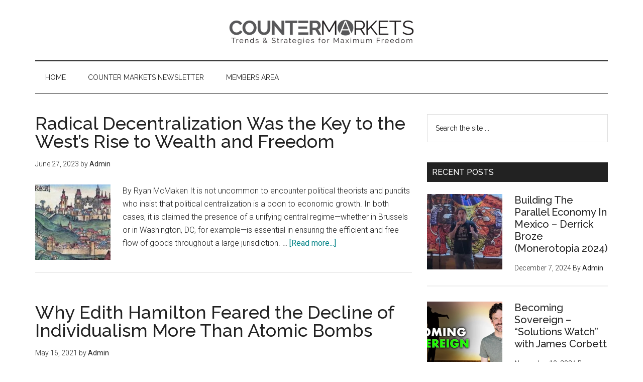

--- FILE ---
content_type: text/html; charset=UTF-8
request_url: https://countermarkets.com/tag/history/
body_size: 13389
content:
<!DOCTYPE html>
<html lang="en-US">
<head >
<meta charset="UTF-8" />
<meta name="viewport" content="width=device-width, initial-scale=1" />
<meta name='robots' content='index, follow, max-image-preview:large, max-snippet:-1, max-video-preview:-1' />

	<!-- This site is optimized with the Yoast SEO plugin v26.6 - https://yoast.com/wordpress/plugins/seo/ -->
	<title>History Archives - Counter Markets</title>
	<link rel="canonical" href="https://countermarkets.com/tag/history/" />
	<meta property="og:locale" content="en_US" />
	<meta property="og:type" content="article" />
	<meta property="og:title" content="History Archives - Counter Markets" />
	<meta property="og:url" content="https://countermarkets.com/tag/history/" />
	<meta property="og:site_name" content="Counter Markets" />
	<meta name="twitter:card" content="summary_large_image" />
	<script type="application/ld+json" class="yoast-schema-graph">{"@context":"https://schema.org","@graph":[{"@type":"CollectionPage","@id":"https://countermarkets.com/tag/history/","url":"https://countermarkets.com/tag/history/","name":"History Archives - Counter Markets","isPartOf":{"@id":"https://countermarkets.com/#website"},"primaryImageOfPage":{"@id":"https://countermarkets.com/tag/history/#primaryimage"},"image":{"@id":"https://countermarkets.com/tag/history/#primaryimage"},"thumbnailUrl":"https://countermarkets.com/wp-content/uploads/2023/06/decentralized-history-mises.jpg","breadcrumb":{"@id":"https://countermarkets.com/tag/history/#breadcrumb"},"inLanguage":"en-US"},{"@type":"ImageObject","inLanguage":"en-US","@id":"https://countermarkets.com/tag/history/#primaryimage","url":"https://countermarkets.com/wp-content/uploads/2023/06/decentralized-history-mises.jpg","contentUrl":"https://countermarkets.com/wp-content/uploads/2023/06/decentralized-history-mises.jpg","width":833,"height":571},{"@type":"BreadcrumbList","@id":"https://countermarkets.com/tag/history/#breadcrumb","itemListElement":[{"@type":"ListItem","position":1,"name":"Home","item":"https://countermarkets.com/"},{"@type":"ListItem","position":2,"name":"History"}]},{"@type":"WebSite","@id":"https://countermarkets.com/#website","url":"https://countermarkets.com/","name":"Counter Markets","description":"Financial Newsletter for Free Marketeers and Libertarian Entrepreneurs","potentialAction":[{"@type":"SearchAction","target":{"@type":"EntryPoint","urlTemplate":"https://countermarkets.com/?s={search_term_string}"},"query-input":{"@type":"PropertyValueSpecification","valueRequired":true,"valueName":"search_term_string"}}],"inLanguage":"en-US"}]}</script>
	<!-- / Yoast SEO plugin. -->


<link rel='dns-prefetch' href='//fonts.googleapis.com' />
<link rel="alternate" type="application/rss+xml" title="Counter Markets &raquo; Feed" href="https://countermarkets.com/feed/" />
<link rel="alternate" type="application/rss+xml" title="Counter Markets &raquo; Comments Feed" href="https://countermarkets.com/comments/feed/" />
<link rel="alternate" type="application/rss+xml" title="Counter Markets &raquo; History Tag Feed" href="https://countermarkets.com/tag/history/feed/" />
<script type="text/javascript">
/* <![CDATA[ */
window._wpemojiSettings = {"baseUrl":"https:\/\/s.w.org\/images\/core\/emoji\/15.0.3\/72x72\/","ext":".png","svgUrl":"https:\/\/s.w.org\/images\/core\/emoji\/15.0.3\/svg\/","svgExt":".svg","source":{"concatemoji":"https:\/\/countermarkets.com\/wp-includes\/js\/wp-emoji-release.min.js?ver=6.6.4"}};
/*! This file is auto-generated */
!function(i,n){var o,s,e;function c(e){try{var t={supportTests:e,timestamp:(new Date).valueOf()};sessionStorage.setItem(o,JSON.stringify(t))}catch(e){}}function p(e,t,n){e.clearRect(0,0,e.canvas.width,e.canvas.height),e.fillText(t,0,0);var t=new Uint32Array(e.getImageData(0,0,e.canvas.width,e.canvas.height).data),r=(e.clearRect(0,0,e.canvas.width,e.canvas.height),e.fillText(n,0,0),new Uint32Array(e.getImageData(0,0,e.canvas.width,e.canvas.height).data));return t.every(function(e,t){return e===r[t]})}function u(e,t,n){switch(t){case"flag":return n(e,"\ud83c\udff3\ufe0f\u200d\u26a7\ufe0f","\ud83c\udff3\ufe0f\u200b\u26a7\ufe0f")?!1:!n(e,"\ud83c\uddfa\ud83c\uddf3","\ud83c\uddfa\u200b\ud83c\uddf3")&&!n(e,"\ud83c\udff4\udb40\udc67\udb40\udc62\udb40\udc65\udb40\udc6e\udb40\udc67\udb40\udc7f","\ud83c\udff4\u200b\udb40\udc67\u200b\udb40\udc62\u200b\udb40\udc65\u200b\udb40\udc6e\u200b\udb40\udc67\u200b\udb40\udc7f");case"emoji":return!n(e,"\ud83d\udc26\u200d\u2b1b","\ud83d\udc26\u200b\u2b1b")}return!1}function f(e,t,n){var r="undefined"!=typeof WorkerGlobalScope&&self instanceof WorkerGlobalScope?new OffscreenCanvas(300,150):i.createElement("canvas"),a=r.getContext("2d",{willReadFrequently:!0}),o=(a.textBaseline="top",a.font="600 32px Arial",{});return e.forEach(function(e){o[e]=t(a,e,n)}),o}function t(e){var t=i.createElement("script");t.src=e,t.defer=!0,i.head.appendChild(t)}"undefined"!=typeof Promise&&(o="wpEmojiSettingsSupports",s=["flag","emoji"],n.supports={everything:!0,everythingExceptFlag:!0},e=new Promise(function(e){i.addEventListener("DOMContentLoaded",e,{once:!0})}),new Promise(function(t){var n=function(){try{var e=JSON.parse(sessionStorage.getItem(o));if("object"==typeof e&&"number"==typeof e.timestamp&&(new Date).valueOf()<e.timestamp+604800&&"object"==typeof e.supportTests)return e.supportTests}catch(e){}return null}();if(!n){if("undefined"!=typeof Worker&&"undefined"!=typeof OffscreenCanvas&&"undefined"!=typeof URL&&URL.createObjectURL&&"undefined"!=typeof Blob)try{var e="postMessage("+f.toString()+"("+[JSON.stringify(s),u.toString(),p.toString()].join(",")+"));",r=new Blob([e],{type:"text/javascript"}),a=new Worker(URL.createObjectURL(r),{name:"wpTestEmojiSupports"});return void(a.onmessage=function(e){c(n=e.data),a.terminate(),t(n)})}catch(e){}c(n=f(s,u,p))}t(n)}).then(function(e){for(var t in e)n.supports[t]=e[t],n.supports.everything=n.supports.everything&&n.supports[t],"flag"!==t&&(n.supports.everythingExceptFlag=n.supports.everythingExceptFlag&&n.supports[t]);n.supports.everythingExceptFlag=n.supports.everythingExceptFlag&&!n.supports.flag,n.DOMReady=!1,n.readyCallback=function(){n.DOMReady=!0}}).then(function(){return e}).then(function(){var e;n.supports.everything||(n.readyCallback(),(e=n.source||{}).concatemoji?t(e.concatemoji):e.wpemoji&&e.twemoji&&(t(e.twemoji),t(e.wpemoji)))}))}((window,document),window._wpemojiSettings);
/* ]]> */
</script>
<link rel='stylesheet' id='magazine-pro-css' href='https://countermarkets.com/wp-content/themes/magazine-pro/style.css?ver=3.3.0' type='text/css' media='all' />
<style id='magazine-pro-inline-css' type='text/css'>
.has-custom-color {
	color: #008285 !important;
}

.has-custom-background-color {
	background-color: #008285 !important;
}

.has-accent-color {
	color: #008285 !important;
}

.has-accent-background-color {
	background-color: #008285 !important;
}

.content .wp-block-button .wp-block-button__link:focus,
.content .wp-block-button .wp-block-button__link:hover {
	background-color: #008285;
	color: #fff;
}

.content .wp-block-button.is-style-outline .wp-block-button__link.has-text-color,
.content .wp-block-button.is-style-outline .wp-block-button__link:not(.has-text-color):focus,
.content .wp-block-button.is-style-outline .wp-block-button__link:not(.has-text-color):hover {
	color: #008285;
}

.entry-content .wp-block-pullquote.is-style-solid-color {
	background-color: #008285;
}
</style>
<style id='wp-emoji-styles-inline-css' type='text/css'>

	img.wp-smiley, img.emoji {
		display: inline !important;
		border: none !important;
		box-shadow: none !important;
		height: 1em !important;
		width: 1em !important;
		margin: 0 0.07em !important;
		vertical-align: -0.1em !important;
		background: none !important;
		padding: 0 !important;
	}
</style>
<link rel='stylesheet' id='wp-block-library-css' href='https://countermarkets.com/wp-includes/css/dist/block-library/style.min.css?ver=6.6.4' type='text/css' media='all' />
<style id='classic-theme-styles-inline-css' type='text/css'>
/*! This file is auto-generated */
.wp-block-button__link{color:#fff;background-color:#32373c;border-radius:9999px;box-shadow:none;text-decoration:none;padding:calc(.667em + 2px) calc(1.333em + 2px);font-size:1.125em}.wp-block-file__button{background:#32373c;color:#fff;text-decoration:none}
</style>
<style id='global-styles-inline-css' type='text/css'>
:root{--wp--preset--aspect-ratio--square: 1;--wp--preset--aspect-ratio--4-3: 4/3;--wp--preset--aspect-ratio--3-4: 3/4;--wp--preset--aspect-ratio--3-2: 3/2;--wp--preset--aspect-ratio--2-3: 2/3;--wp--preset--aspect-ratio--16-9: 16/9;--wp--preset--aspect-ratio--9-16: 9/16;--wp--preset--color--black: #000000;--wp--preset--color--cyan-bluish-gray: #abb8c3;--wp--preset--color--white: #ffffff;--wp--preset--color--pale-pink: #f78da7;--wp--preset--color--vivid-red: #cf2e2e;--wp--preset--color--luminous-vivid-orange: #ff6900;--wp--preset--color--luminous-vivid-amber: #fcb900;--wp--preset--color--light-green-cyan: #7bdcb5;--wp--preset--color--vivid-green-cyan: #00d084;--wp--preset--color--pale-cyan-blue: #8ed1fc;--wp--preset--color--vivid-cyan-blue: #0693e3;--wp--preset--color--vivid-purple: #9b51e0;--wp--preset--color--custom: #008285;--wp--preset--color--accent: #008285;--wp--preset--gradient--vivid-cyan-blue-to-vivid-purple: linear-gradient(135deg,rgba(6,147,227,1) 0%,rgb(155,81,224) 100%);--wp--preset--gradient--light-green-cyan-to-vivid-green-cyan: linear-gradient(135deg,rgb(122,220,180) 0%,rgb(0,208,130) 100%);--wp--preset--gradient--luminous-vivid-amber-to-luminous-vivid-orange: linear-gradient(135deg,rgba(252,185,0,1) 0%,rgba(255,105,0,1) 100%);--wp--preset--gradient--luminous-vivid-orange-to-vivid-red: linear-gradient(135deg,rgba(255,105,0,1) 0%,rgb(207,46,46) 100%);--wp--preset--gradient--very-light-gray-to-cyan-bluish-gray: linear-gradient(135deg,rgb(238,238,238) 0%,rgb(169,184,195) 100%);--wp--preset--gradient--cool-to-warm-spectrum: linear-gradient(135deg,rgb(74,234,220) 0%,rgb(151,120,209) 20%,rgb(207,42,186) 40%,rgb(238,44,130) 60%,rgb(251,105,98) 80%,rgb(254,248,76) 100%);--wp--preset--gradient--blush-light-purple: linear-gradient(135deg,rgb(255,206,236) 0%,rgb(152,150,240) 100%);--wp--preset--gradient--blush-bordeaux: linear-gradient(135deg,rgb(254,205,165) 0%,rgb(254,45,45) 50%,rgb(107,0,62) 100%);--wp--preset--gradient--luminous-dusk: linear-gradient(135deg,rgb(255,203,112) 0%,rgb(199,81,192) 50%,rgb(65,88,208) 100%);--wp--preset--gradient--pale-ocean: linear-gradient(135deg,rgb(255,245,203) 0%,rgb(182,227,212) 50%,rgb(51,167,181) 100%);--wp--preset--gradient--electric-grass: linear-gradient(135deg,rgb(202,248,128) 0%,rgb(113,206,126) 100%);--wp--preset--gradient--midnight: linear-gradient(135deg,rgb(2,3,129) 0%,rgb(40,116,252) 100%);--wp--preset--font-size--small: 12px;--wp--preset--font-size--medium: 20px;--wp--preset--font-size--large: 20px;--wp--preset--font-size--x-large: 42px;--wp--preset--font-size--normal: 16px;--wp--preset--font-size--larger: 24px;--wp--preset--spacing--20: 0.44rem;--wp--preset--spacing--30: 0.67rem;--wp--preset--spacing--40: 1rem;--wp--preset--spacing--50: 1.5rem;--wp--preset--spacing--60: 2.25rem;--wp--preset--spacing--70: 3.38rem;--wp--preset--spacing--80: 5.06rem;--wp--preset--shadow--natural: 6px 6px 9px rgba(0, 0, 0, 0.2);--wp--preset--shadow--deep: 12px 12px 50px rgba(0, 0, 0, 0.4);--wp--preset--shadow--sharp: 6px 6px 0px rgba(0, 0, 0, 0.2);--wp--preset--shadow--outlined: 6px 6px 0px -3px rgba(255, 255, 255, 1), 6px 6px rgba(0, 0, 0, 1);--wp--preset--shadow--crisp: 6px 6px 0px rgba(0, 0, 0, 1);}:where(.is-layout-flex){gap: 0.5em;}:where(.is-layout-grid){gap: 0.5em;}body .is-layout-flex{display: flex;}.is-layout-flex{flex-wrap: wrap;align-items: center;}.is-layout-flex > :is(*, div){margin: 0;}body .is-layout-grid{display: grid;}.is-layout-grid > :is(*, div){margin: 0;}:where(.wp-block-columns.is-layout-flex){gap: 2em;}:where(.wp-block-columns.is-layout-grid){gap: 2em;}:where(.wp-block-post-template.is-layout-flex){gap: 1.25em;}:where(.wp-block-post-template.is-layout-grid){gap: 1.25em;}.has-black-color{color: var(--wp--preset--color--black) !important;}.has-cyan-bluish-gray-color{color: var(--wp--preset--color--cyan-bluish-gray) !important;}.has-white-color{color: var(--wp--preset--color--white) !important;}.has-pale-pink-color{color: var(--wp--preset--color--pale-pink) !important;}.has-vivid-red-color{color: var(--wp--preset--color--vivid-red) !important;}.has-luminous-vivid-orange-color{color: var(--wp--preset--color--luminous-vivid-orange) !important;}.has-luminous-vivid-amber-color{color: var(--wp--preset--color--luminous-vivid-amber) !important;}.has-light-green-cyan-color{color: var(--wp--preset--color--light-green-cyan) !important;}.has-vivid-green-cyan-color{color: var(--wp--preset--color--vivid-green-cyan) !important;}.has-pale-cyan-blue-color{color: var(--wp--preset--color--pale-cyan-blue) !important;}.has-vivid-cyan-blue-color{color: var(--wp--preset--color--vivid-cyan-blue) !important;}.has-vivid-purple-color{color: var(--wp--preset--color--vivid-purple) !important;}.has-black-background-color{background-color: var(--wp--preset--color--black) !important;}.has-cyan-bluish-gray-background-color{background-color: var(--wp--preset--color--cyan-bluish-gray) !important;}.has-white-background-color{background-color: var(--wp--preset--color--white) !important;}.has-pale-pink-background-color{background-color: var(--wp--preset--color--pale-pink) !important;}.has-vivid-red-background-color{background-color: var(--wp--preset--color--vivid-red) !important;}.has-luminous-vivid-orange-background-color{background-color: var(--wp--preset--color--luminous-vivid-orange) !important;}.has-luminous-vivid-amber-background-color{background-color: var(--wp--preset--color--luminous-vivid-amber) !important;}.has-light-green-cyan-background-color{background-color: var(--wp--preset--color--light-green-cyan) !important;}.has-vivid-green-cyan-background-color{background-color: var(--wp--preset--color--vivid-green-cyan) !important;}.has-pale-cyan-blue-background-color{background-color: var(--wp--preset--color--pale-cyan-blue) !important;}.has-vivid-cyan-blue-background-color{background-color: var(--wp--preset--color--vivid-cyan-blue) !important;}.has-vivid-purple-background-color{background-color: var(--wp--preset--color--vivid-purple) !important;}.has-black-border-color{border-color: var(--wp--preset--color--black) !important;}.has-cyan-bluish-gray-border-color{border-color: var(--wp--preset--color--cyan-bluish-gray) !important;}.has-white-border-color{border-color: var(--wp--preset--color--white) !important;}.has-pale-pink-border-color{border-color: var(--wp--preset--color--pale-pink) !important;}.has-vivid-red-border-color{border-color: var(--wp--preset--color--vivid-red) !important;}.has-luminous-vivid-orange-border-color{border-color: var(--wp--preset--color--luminous-vivid-orange) !important;}.has-luminous-vivid-amber-border-color{border-color: var(--wp--preset--color--luminous-vivid-amber) !important;}.has-light-green-cyan-border-color{border-color: var(--wp--preset--color--light-green-cyan) !important;}.has-vivid-green-cyan-border-color{border-color: var(--wp--preset--color--vivid-green-cyan) !important;}.has-pale-cyan-blue-border-color{border-color: var(--wp--preset--color--pale-cyan-blue) !important;}.has-vivid-cyan-blue-border-color{border-color: var(--wp--preset--color--vivid-cyan-blue) !important;}.has-vivid-purple-border-color{border-color: var(--wp--preset--color--vivid-purple) !important;}.has-vivid-cyan-blue-to-vivid-purple-gradient-background{background: var(--wp--preset--gradient--vivid-cyan-blue-to-vivid-purple) !important;}.has-light-green-cyan-to-vivid-green-cyan-gradient-background{background: var(--wp--preset--gradient--light-green-cyan-to-vivid-green-cyan) !important;}.has-luminous-vivid-amber-to-luminous-vivid-orange-gradient-background{background: var(--wp--preset--gradient--luminous-vivid-amber-to-luminous-vivid-orange) !important;}.has-luminous-vivid-orange-to-vivid-red-gradient-background{background: var(--wp--preset--gradient--luminous-vivid-orange-to-vivid-red) !important;}.has-very-light-gray-to-cyan-bluish-gray-gradient-background{background: var(--wp--preset--gradient--very-light-gray-to-cyan-bluish-gray) !important;}.has-cool-to-warm-spectrum-gradient-background{background: var(--wp--preset--gradient--cool-to-warm-spectrum) !important;}.has-blush-light-purple-gradient-background{background: var(--wp--preset--gradient--blush-light-purple) !important;}.has-blush-bordeaux-gradient-background{background: var(--wp--preset--gradient--blush-bordeaux) !important;}.has-luminous-dusk-gradient-background{background: var(--wp--preset--gradient--luminous-dusk) !important;}.has-pale-ocean-gradient-background{background: var(--wp--preset--gradient--pale-ocean) !important;}.has-electric-grass-gradient-background{background: var(--wp--preset--gradient--electric-grass) !important;}.has-midnight-gradient-background{background: var(--wp--preset--gradient--midnight) !important;}.has-small-font-size{font-size: var(--wp--preset--font-size--small) !important;}.has-medium-font-size{font-size: var(--wp--preset--font-size--medium) !important;}.has-large-font-size{font-size: var(--wp--preset--font-size--large) !important;}.has-x-large-font-size{font-size: var(--wp--preset--font-size--x-large) !important;}
:where(.wp-block-post-template.is-layout-flex){gap: 1.25em;}:where(.wp-block-post-template.is-layout-grid){gap: 1.25em;}
:where(.wp-block-columns.is-layout-flex){gap: 2em;}:where(.wp-block-columns.is-layout-grid){gap: 2em;}
:root :where(.wp-block-pullquote){font-size: 1.5em;line-height: 1.6;}
</style>
<link rel='stylesheet' id='dashicons-css' href='https://countermarkets.com/wp-includes/css/dashicons.min.css?ver=6.6.4' type='text/css' media='all' />
<link rel='stylesheet' id='google-fonts-css' href='//fonts.googleapis.com/css?family=Roboto%3A300%2C400%7CRaleway%3A400%2C500%2C900&#038;ver=3.3.0' type='text/css' media='all' />
<link rel='stylesheet' id='magazine-pro-gutenberg-css' href='https://countermarkets.com/wp-content/themes/magazine-pro/lib/gutenberg/front-end.css?ver=3.3.0' type='text/css' media='all' />
<link rel='stylesheet' id='simple-social-icons-font-css' href='https://countermarkets.com/wp-content/plugins/simple-social-icons/css/style.css?ver=4.0.0' type='text/css' media='all' />
<script type="text/javascript" src="https://countermarkets.com/wp-includes/js/jquery/jquery.min.js?ver=3.7.1" id="jquery-core-js"></script>
<script type="text/javascript" src="https://countermarkets.com/wp-includes/js/jquery/jquery-migrate.min.js?ver=3.4.1" id="jquery-migrate-js"></script>
<script type="text/javascript" src="https://countermarkets.com/wp-content/themes/magazine-pro/js/entry-date.js?ver=1.0.0" id="magazine-entry-date-js"></script>
<link rel="https://api.w.org/" href="https://countermarkets.com/wp-json/" /><link rel="alternate" title="JSON" type="application/json" href="https://countermarkets.com/wp-json/wp/v2/tags/115" /><link rel="EditURI" type="application/rsd+xml" title="RSD" href="https://countermarkets.com/xmlrpc.php?rsd" />
<meta name="generator" content="WordPress 6.6.4" />
<!-- Global site tag (gtag.js) - Google Analytics -->
<script async src="https://www.googletagmanager.com/gtag/js?id=UA-7598856-16"></script>
<script>
  window.dataLayer = window.dataLayer || [];
  function gtag(){dataLayer.push(arguments);}
  gtag('js', new Date());

  gtag('config', 'UA-7598856-16');
</script>


<!-- Hotjar Tracking Code for www.countermarkets.com -->
<script>
    (function(h,o,t,j,a,r){
        h.hj=h.hj||function(){(h.hj.q=h.hj.q||[]).push(arguments)};
        h._hjSettings={hjid:1320979,hjsv:6};
        a=o.getElementsByTagName('head')[0];
        r=o.createElement('script');r.async=1;
        r.src=t+h._hjSettings.hjid+j+h._hjSettings.hjsv;
        a.appendChild(r);
    })(window,document,'https://static.hotjar.com/c/hotjar-','.js?sv=');
</script><script type="text/javascript">//<![CDATA[
  function external_links_in_new_windows_loop() {
    if (!document.links) {
      document.links = document.getElementsByTagName('a');
    }
    var change_link = false;
    var force = 'http://countermarkets.com/files/paid-subscriber/protected';
    var ignore = '';

    for (var t=0; t<document.links.length; t++) {
      var all_links = document.links[t];
      change_link = false;
      
      if(document.links[t].hasAttribute('onClick') == false) {
        // forced if the address starts with http (or also https), but does not link to the current domain
        if(all_links.href.search(/^http/) != -1 && all_links.href.search('countermarkets.com') == -1 && all_links.href.search(/^#/) == -1) {
          // console.log('Changed ' + all_links.href);
          change_link = true;
        }
          
        if(force != '' && all_links.href.search(force) != -1) {
          // forced
          // console.log('force ' + all_links.href);
          change_link = true;
        }
        
        if(ignore != '' && all_links.href.search(ignore) != -1) {
          // console.log('ignore ' + all_links.href);
          // ignored
          change_link = false;
        }

        if(change_link == true) {
          // console.log('Changed ' + all_links.href);
          document.links[t].setAttribute('onClick', 'javascript:window.open(\'' + all_links.href.replace(/'/g, '') + '\', \'_blank\', \'noopener\'); return false;');
          document.links[t].removeAttribute('target');
        }
      }
    }
  }
  
  // Load
  function external_links_in_new_windows_load(func)
  {  
    var oldonload = window.onload;
    if (typeof window.onload != 'function'){
      window.onload = func;
    } else {
      window.onload = function(){
        oldonload();
        func();
      }
    }
  }

  external_links_in_new_windows_load(external_links_in_new_windows_loop);
  //]]></script>

<!-- Stream WordPress user activity plugin v4.1.1 -->
<style type="text/css" id="tve_global_variables">:root{}</style><!-- Running WishList Member v3.6.7215 -->
<style type='text/css'>
/* CSS Code for the Registration Form */

/* The Main Registration Form Table */
.wpm_registration{
	clear:both;
	padding:0;
	margin:10px 0;
}
.wpm_registration td{
	text-align:left;
}
/*CSS for Existing Members Login Table*/
.wpm_existing{
	clear:both;
	padding:0;
	margin:10px 0;
}
/* CSS for Registration Error Messages */
p.wpm_err{
	color:#f00;
	font-weight:bold;
}

/* CSS for custom message sent to registration url */
p.wlm_reg_msg_external {
	border: 2px dotted #aaaaaa;
	padding: 10px;
	background: #fff;
	color: #000;
}

/* CSS Code for the Registration Instructions Box */

/* The Main Instructions Box */
div#wlmreginstructions{
	background:#ffffdd;
	border:1px solid #ff0000;
	padding:0 1em 1em 1em;
	margin:0 auto 1em auto;
	font-size:1em;
	width:450px;
	color:#333333;
}

/* Links displayed in the Instructions Box */
#wlmreginstructions a{
	color:#0000ff;
	text-decoration:underline;
}

/* Numbered Bullets in the Instructions Box */
#wlmreginstructions ol{
	margin:0 0 0 1em;
	padding:0 0 0 1em;
	list-style:decimal;
	background:none;
}

/* Each Bullet Entry */
#wlmreginstructions li{
	margin:0;
	padding:0;
	background:none;
}


/* The Main Widget Enclosure */
.WishListMember_Widget{ }


/* The Main Login Merge Code Enclosure */
.WishListMember_LoginMergeCode{ }
</style><style type="text/css">.site-title a { background: url(https://countermarkets.com/wp-content/uploads/2021/04/cropped-logo_big-no-flags.png) no-repeat !important; }</style>
<style type="text/css" id="thrive-default-styles"></style><link rel="icon" href="https://countermarkets.com/wp-content/uploads/2021/04/cropped-CM-avatar-freedom-32x32.png" sizes="32x32" />
<link rel="icon" href="https://countermarkets.com/wp-content/uploads/2021/04/cropped-CM-avatar-freedom-192x192.png" sizes="192x192" />
<link rel="apple-touch-icon" href="https://countermarkets.com/wp-content/uploads/2021/04/cropped-CM-avatar-freedom-180x180.png" />
<meta name="msapplication-TileImage" content="https://countermarkets.com/wp-content/uploads/2021/04/cropped-CM-avatar-freedom-270x270.png" />
		<style type="text/css" id="wp-custom-css">
			:not(#tve) .thrv_toggle_shortcode
.tve_faq:hover>.tve_faqI>.tve_faqB h4:not(.tve_toggle_open_text) {
    color: #2b4eed !important;
}

.tve_faq .tve_faqB {
    cursor: pointer;
    padding: 1.5px;
	background: #ffffff;
	}

.members:hover {
    text-decoration: underline;
}

.archive-description, .author-box {
    display: none;
}

.header-image .site-header .title-area, .header-image .site-header .widget-area {
    padding: 15px 0;
}

.before-content  {
    margin-bottom: 30px;
}

form#subscribeenews-ext-7  {       margin-bottom: 0px;
    float: left;
    width:100%;
}

.before-content  .enews-widget input[type="email"] {
    float: left;
    margin-bottom: 0;
    width: 65.81196581196582%;
}

.before-content .enews-widget input[type="submit"] {
    float: right;
    width: 31.623931623931625%;
}

.before-content .enews-widget .widget-title {
    background-color: #008285;
    border: none;
    box-shadow: inset 5px 0 rgba(0, 0, 0, 0.15);
    color: #fff;
    font-size: 28px;
    line-height: 1;
    margin-left: -40px;
    padding: 12px 40px 8px;
    position: relative;
	  text-transform: capitalize;
	  font-weight: normal;
}

.before-content .enews-widget .widget-title:before {
	-webkit-font-smoothing: antialiased;
	content: "\f466";
	display: inline-block;
	font: normal 40px/1 'dashicons';
	margin-right: 20px;
	vertical-align: text-top;
}

.before-content .enews-widget .widget-title:after {
	border-color: rgba(0, 0, 0, 0.15) #222;
	border-style: solid;
	border-width: 0 30px 30px 0;
	content: "";
	position: absolute;
	right: 0;
	top: 0;
}

.entry-categories, .entry-tags {
    display: none;
}

@media only screen and (max-width: 768px) {
	
	.before-content .enews-widget input[type="email"],
        .before-content .enews-widget input[type="submit"]  {
		width: 100%;
	}
	
	.before-content .enews-widget input[type="email"] {
		margin-bottom: 16px;
	}
	
	.before-content .enews-widget .widget-title:before {
	-webkit-font-smoothing: antialiased;
	display: none;
	font: normal 0px/1 'dashicons';
	margin-right: 0px;
	vertical-align: text-top;
}
	
	.before-content .enews-widget .widget-title {
    background-color: #008285;
    border: none;
    box-shadow: inset 5px 0 rgba(0, 0, 0, 0.15);
    color: #fff;
    font-size: 24px;
		font-weight: normal;
    line-height: 1;
    margin-left: -40px;
    padding: 12px 44px 8px;
    position: relative;
}
	
	}
		</style>
		</head>
<body class="archive tag tag-history tag-115 wp-embed-responsive custom-header header-image header-full-width content-sidebar genesis-breadcrumbs-hidden genesis-footer-widgets-hidden"><div class="site-container"><ul class="genesis-skip-link"><li><a href="#genesis-content" class="screen-reader-shortcut"> Skip to main content</a></li><li><a href="#genesis-nav-secondary" class="screen-reader-shortcut"> Skip to secondary menu</a></li><li><a href="#genesis-sidebar-primary" class="screen-reader-shortcut"> Skip to primary sidebar</a></li></ul><header class="site-header"><div class="wrap"><div class="title-area"><p class="site-title"><a href="https://countermarkets.com/">Counter Markets</a></p><p class="site-description">Financial Newsletter for Free Marketeers and Libertarian Entrepreneurs</p></div></div></header><nav class="nav-secondary" aria-label="Secondary" id="genesis-nav-secondary"><div class="wrap"><ul id="menu-blog-main-menu" class="menu genesis-nav-menu menu-secondary js-superfish"><li id="menu-item-237" class="menu-item menu-item-type-custom menu-item-object-custom menu-item-237"><a href="https://countermarkets.com/blog/"><span >Home</span></a></li>
<li id="menu-item-1105" class="menu-item menu-item-type-post_type menu-item-object-page menu-item-1105"><a href="https://countermarkets.com/newsletter/"><span >Counter Markets Newsletter</span></a></li>
<li id="menu-item-1336" class="menu-item menu-item-type-custom menu-item-object-custom menu-item-1336"><a href="https://countermarkets.com/members/"><span >Members Area</span></a></li>
</ul></div></nav><div class="site-inner"><div class="content-sidebar-wrap"><main class="content" id="genesis-content"><div class="archive-description taxonomy-archive-description taxonomy-description"><h1 class="archive-title">History</h1></div><article class="post-2170 post type-post status-publish format-standard has-post-thumbnail category-uncategorized tag-decentralize tag-history tag-ryan-mcmaken entry" aria-label="Radical Decentralization Was the Key to the West&#8217;s Rise to Wealth and Freedom"><header class="entry-header"><h2 class="entry-title"><a class="entry-title-link" rel="bookmark" href="https://countermarkets.com/radical-decentralization-was-the-key-to-the-wests-rise-to-wealth-and-freedom/">Radical Decentralization Was the Key to the West&#8217;s Rise to Wealth and Freedom</a></h2>
<p class="entry-meta"><time class="entry-time">June 27, 2023</time> by <span class="entry-author"><a href="https://countermarkets.com/author/admin/" class="entry-author-link" rel="author"><span class="entry-author-name">Admin</span></a></span>  </p></header><div class="entry-content"><a class="entry-image-link" href="https://countermarkets.com/radical-decentralization-was-the-key-to-the-wests-rise-to-wealth-and-freedom/" aria-hidden="true" tabindex="-1"><img width="150" height="150" src="https://countermarkets.com/wp-content/uploads/2023/06/decentralized-history-mises-150x150.jpg" class="alignleft post-image entry-image" alt="" decoding="async" srcset="https://countermarkets.com/wp-content/uploads/2023/06/decentralized-history-mises-150x150.jpg 150w, https://countermarkets.com/wp-content/uploads/2023/06/decentralized-history-mises-100x100.jpg 100w" sizes="(max-width: 150px) 100vw, 150px" /></a><p>By Ryan McMaken 


It is not uncommon to encounter political theorists and pundits who insist that political centralization is a boon to economic growth. In both cases, it is claimed the presence of a unifying central regime—whether in Brussels or in Washington, DC, for example—is essential in ensuring the efficient and free flow of goods throughout a large jurisdiction. &#x02026; <a href="https://countermarkets.com/radical-decentralization-was-the-key-to-the-wests-rise-to-wealth-and-freedom/" class="more-link">[Read more...] <span class="screen-reader-text">about Radical Decentralization Was the Key to the West&#8217;s Rise to Wealth and Freedom</span></a></p></div></article><article class="post-1716 post type-post status-publish format-standard has-post-thumbnail category-uncategorized tag-greece tag-history tag-individualism tag-lawrence-reed entry" aria-label="Why Edith Hamilton Feared the Decline of Individualism More Than Atomic Bombs"><header class="entry-header"><h2 class="entry-title"><a class="entry-title-link" rel="bookmark" href="https://countermarkets.com/why-edith-hamilton-feared-the-decline-of-individualism-more-than-atomic-bombs/">Why Edith Hamilton Feared the Decline of Individualism More Than Atomic Bombs</a></h2>
<p class="entry-meta"><time class="entry-time">May 16, 2021</time> by <span class="entry-author"><a href="https://countermarkets.com/author/admin/" class="entry-author-link" rel="author"><span class="entry-author-name">Admin</span></a></span>  </p></header><div class="entry-content"><a class="entry-image-link" href="https://countermarkets.com/why-edith-hamilton-feared-the-decline-of-individualism-more-than-atomic-bombs/" aria-hidden="true" tabindex="-1"><img width="150" height="150" src="https://countermarkets.com/wp-content/uploads/2021/05/individualism-fee-150x150.jpg" class="alignleft post-image entry-image" alt="" decoding="async" loading="lazy" srcset="https://countermarkets.com/wp-content/uploads/2021/05/individualism-fee-150x150.jpg 150w, https://countermarkets.com/wp-content/uploads/2021/05/individualism-fee-100x100.jpg 100w" sizes="(max-width: 150px) 100vw, 150px" /></a><p>By Lawrence W. Reed

“People hate being made to think,” the educator and classical scholar Edith Hamilton (1867-1963) once said. Laziness of mind is indeed easy to find, even more so today than in her time. It shows up in vapid social media posts, flippant political rhetoric, superficial media coverage, knee-jerk but sanctimonious opinions, and the widespread absence of &#x02026; <a href="https://countermarkets.com/why-edith-hamilton-feared-the-decline-of-individualism-more-than-atomic-bombs/" class="more-link">[Read more...] <span class="screen-reader-text">about Why Edith Hamilton Feared the Decline of Individualism More Than Atomic Bombs</span></a></p></div></article><article class="post-1641 post type-post status-publish format-standard has-post-thumbnail category-uncategorized tag-art-carden tag-free-market tag-history entry" aria-label="Looking For Common Sense In A Senseless World? The New Thomas Sowell Documentary Delivers"><header class="entry-header"><h2 class="entry-title"><a class="entry-title-link" rel="bookmark" href="https://countermarkets.com/looking-for-common-sense-in-a-senseless-world-the-new-thomas-sowell-documentary-delivers/">Looking For Common Sense In A Senseless World? The New Thomas Sowell Documentary Delivers</a></h2>
<p class="entry-meta"><time class="entry-time">February 28, 2021</time> by <span class="entry-author"><a href="https://countermarkets.com/author/admin/" class="entry-author-link" rel="author"><span class="entry-author-name">Admin</span></a></span>  </p></header><div class="entry-content"><a class="entry-image-link" href="https://countermarkets.com/looking-for-common-sense-in-a-senseless-world-the-new-thomas-sowell-documentary-delivers/" aria-hidden="true" tabindex="-1"><img width="150" height="150" src="https://countermarkets.com/wp-content/uploads/2021/02/Ideas-aier-150x150.jpg" class="alignleft post-image entry-image" alt="" decoding="async" loading="lazy" srcset="https://countermarkets.com/wp-content/uploads/2021/02/Ideas-aier-150x150.jpg 150w, https://countermarkets.com/wp-content/uploads/2021/02/Ideas-aier-100x100.jpg 100w" sizes="(max-width: 150px) 100vw, 150px" /></a><p>By Art Carden

If I were to rank post-World War II public intellectuals and social theorists, the Hoover Institution’s Thomas Sowell would take the top spot. There could be a real debate about who is #2, but it would take place a long way from the top of the mountain, where Sowell would sit alone. Sowell is a brilliant economist and a beautiful writer who believes, above all, &#x02026; <a href="https://countermarkets.com/looking-for-common-sense-in-a-senseless-world-the-new-thomas-sowell-documentary-delivers/" class="more-link">[Read more...] <span class="screen-reader-text">about Looking For Common Sense In A Senseless World? The New Thomas Sowell Documentary Delivers</span></a></p></div></article><article class="post-1633 post type-post status-publish format-standard has-post-thumbnail category-uncategorized tag-history tag-joakim-book entry" aria-label="When Financial Markets Bubble, There’s Something for Everyone"><header class="entry-header"><h2 class="entry-title"><a class="entry-title-link" rel="bookmark" href="https://countermarkets.com/when-financial-markets-bubble-theres-something-for-everyone/">When Financial Markets Bubble, There’s Something for Everyone</a></h2>
<p class="entry-meta"><time class="entry-time">February 24, 2021</time> by <span class="entry-author"><a href="https://countermarkets.com/author/admin/" class="entry-author-link" rel="author"><span class="entry-author-name">Admin</span></a></span>  </p></header><div class="entry-content"><a class="entry-image-link" href="https://countermarkets.com/when-financial-markets-bubble-theres-something-for-everyone/" aria-hidden="true" tabindex="-1"><img width="150" height="150" src="https://countermarkets.com/wp-content/uploads/2021/02/south-sea-aier-150x150.jpg" class="alignleft post-image entry-image" alt="" decoding="async" loading="lazy" srcset="https://countermarkets.com/wp-content/uploads/2021/02/south-sea-aier-150x150.jpg 150w, https://countermarkets.com/wp-content/uploads/2021/02/south-sea-aier-100x100.jpg 100w" sizes="(max-width: 150px) 100vw, 150px" /></a><p>By Joakim Book

Thomas Levenson of MIT has written a timely book: Money For Nothing: The South Sea Bubble and the Invention of Modern Capitalism. As many assets on the world’s financial markets rise and rise and rise, and many pundits call for an inevitable collapse that never seems to arrive, looking at bubbles of the past provides the very perspective that financial &#x02026; <a href="https://countermarkets.com/when-financial-markets-bubble-theres-something-for-everyone/" class="more-link">[Read more...] <span class="screen-reader-text">about When Financial Markets Bubble, There’s Something for Everyone</span></a></p></div></article><article class="post-1572 post type-post status-publish format-standard has-post-thumbnail category-uncategorized tag-agorism tag-history tag-lipton-matthews entry" aria-label="Lessons on Economic Freedom from Ancient Greece"><header class="entry-header"><h2 class="entry-title"><a class="entry-title-link" rel="bookmark" href="https://countermarkets.com/lessons-on-economic-freedom-from-ancient-greece/">Lessons on Economic Freedom from Ancient Greece</a></h2>
<p class="entry-meta"><time class="entry-time">January 27, 2021</time> by <span class="entry-author"><a href="https://countermarkets.com/author/admin/" class="entry-author-link" rel="author"><span class="entry-author-name">Admin</span></a></span>  </p></header><div class="entry-content"><a class="entry-image-link" href="https://countermarkets.com/lessons-on-economic-freedom-from-ancient-greece/" aria-hidden="true" tabindex="-1"><img width="150" height="150" src="https://countermarkets.com/wp-content/uploads/2021/01/ancient-greece-pixabay-150x150.jpg" class="alignleft post-image entry-image" alt="" decoding="async" loading="lazy" srcset="https://countermarkets.com/wp-content/uploads/2021/01/ancient-greece-pixabay-150x150.jpg 150w, https://countermarkets.com/wp-content/uploads/2021/01/ancient-greece-pixabay-100x100.jpg 100w" sizes="(max-width: 150px) 100vw, 150px" /></a><p>By Lipton Matthews

Economic freedom isn't a modern invention. Throughout history, we find time and time again that those areas with the most economic freedom were the most prosperous. Activists in favor of economic freedom often limit themselves, however, to only a few times and places, and most lean on modern studies showing the benefits of the marketplace. It is possible &#x02026; <a href="https://countermarkets.com/lessons-on-economic-freedom-from-ancient-greece/" class="more-link">[Read more...] <span class="screen-reader-text">about Lessons on Economic Freedom from Ancient Greece</span></a></p></div></article><article class="post-589 post type-post status-publish format-standard category-uncategorized tag-art-carden tag-history entry has-post-thumbnail" aria-label="The Past Is a Nice Place to Visit. You Wouldn’t Want to Live There."><header class="entry-header"><h2 class="entry-title"><a class="entry-title-link" rel="bookmark" href="https://countermarkets.com/the-past-is-a-nice-place-to-visit-you-wouldnt-want-to-live-there/">The Past Is a Nice Place to Visit. You Wouldn’t Want to Live There.</a></h2>
<p class="entry-meta"><time class="entry-time">July 21, 2019</time> by <span class="entry-author"><a href="https://countermarkets.com/author/admin/" class="entry-author-link" rel="author"><span class="entry-author-name">Admin</span></a></span>  </p></header><div class="entry-content"><a class="entry-image-link" href="https://countermarkets.com/the-past-is-a-nice-place-to-visit-you-wouldnt-want-to-live-there/" aria-hidden="true" tabindex="-1"><img width="150" height="150" src="https://countermarkets.com/wp-content/uploads/2019/07/oldlondon-150x150.jpg" class="alignleft post-image entry-image" alt="" decoding="async" loading="lazy" srcset="https://countermarkets.com/wp-content/uploads/2019/07/oldlondon-150x150.jpg 150w, https://countermarkets.com/wp-content/uploads/2019/07/oldlondon-100x100.jpg 100w" sizes="(max-width: 150px) 100vw, 150px" /></a><p>By Art Carden

“Wouldn’t it have been nice to live in the past, when things were so much simpler? When we were rooted and connected? When we lived in harmony with one another, with nature, and with the generations that came before us?”

You’ve probably heard someone say that or something like it. Nostalgia for “the good old days” puzzles me because quite frankly, they were &#x02026; <a href="https://countermarkets.com/the-past-is-a-nice-place-to-visit-you-wouldnt-want-to-live-there/" class="more-link">[Read more...] <span class="screen-reader-text">about The Past Is a Nice Place to Visit. You Wouldn’t Want to Live There.</span></a></p></div></article><article class="post-411 post type-post status-publish format-standard has-post-thumbnail category-uncategorized tag-government tag-history tag-peter-earle tag-voluntaryism entry" aria-label="Stateless in the Walled City of Kowloon"><header class="entry-header"><h2 class="entry-title"><a class="entry-title-link" rel="bookmark" href="https://countermarkets.com/stateless-in-the-walled-city-of-kowloon/">Stateless in the Walled City of Kowloon</a></h2>
<p class="entry-meta"><time class="entry-time">May 15, 2019</time> by <span class="entry-author"><a href="https://countermarkets.com/author/admin/" class="entry-author-link" rel="author"><span class="entry-author-name">Admin</span></a></span>  </p></header><div class="entry-content"><a class="entry-image-link" href="https://countermarkets.com/stateless-in-the-walled-city-of-kowloon/" aria-hidden="true" tabindex="-1"><img width="150" height="150" src="https://countermarkets.com/wp-content/uploads/2019/05/walledcitykowloon1-150x150.jpg" class="alignleft post-image entry-image" alt="" decoding="async" loading="lazy" srcset="https://countermarkets.com/wp-content/uploads/2019/05/walledcitykowloon1-150x150.jpg 150w, https://countermarkets.com/wp-content/uploads/2019/05/walledcitykowloon1-100x100.jpg 100w" sizes="(max-width: 150px) 100vw, 150px" /></a><p>By Peter C. Earle

Twenty-five years ago, the most successful 20th-century experiment in liberty — begun inadvertently, as always — came to an end. In April 1994, demolition of the taxless, unregulated, autonomous capitalist enclave known as the Walled City of Kowloon was completed, ending nine decades of an unparalleled experiment in utter statelessness.

Similar to the &#x02026; <a href="https://countermarkets.com/stateless-in-the-walled-city-of-kowloon/" class="more-link">[Read more...] <span class="screen-reader-text">about Stateless in the Walled City of Kowloon</span></a></p></div></article><article class="post-385 post type-post status-publish format-standard has-post-thumbnail category-uncategorized tag-anarchism tag-government tag-history tag-peter-earle entry" aria-label="What if Government Suddenly Disappeared?"><header class="entry-header"><h2 class="entry-title"><a class="entry-title-link" rel="bookmark" href="https://countermarkets.com/what-if-government-suddenly-disappeared/">What if Government Suddenly Disappeared?</a></h2>
<p class="entry-meta"><time class="entry-time">May 8, 2019</time> by <span class="entry-author"><a href="https://countermarkets.com/author/admin/" class="entry-author-link" rel="author"><span class="entry-author-name">Admin</span></a></span>  </p></header><div class="entry-content"><a class="entry-image-link" href="https://countermarkets.com/what-if-government-suddenly-disappeared/" aria-hidden="true" tabindex="-1"><img width="150" height="150" src="https://countermarkets.com/wp-content/uploads/2019/04/Theres-no-government-like-no-government-150x150.jpg" class="alignleft post-image entry-image" alt="" decoding="async" loading="lazy" srcset="https://countermarkets.com/wp-content/uploads/2019/04/Theres-no-government-like-no-government-150x150.jpg 150w, https://countermarkets.com/wp-content/uploads/2019/04/Theres-no-government-like-no-government-100x100.jpg 100w" sizes="(max-width: 150px) 100vw, 150px" /></a><p>By Peter C. Earle

If the strange and little-known case of the condominium of Moresnet — a wedge of disputed territory in Northwestern Europe, and arguably Europe's counterpart to America's so-called Wild West — acts as our guide, we must conclude that there is an inverse relationship between the size and scope of government and the potential for both peace and &#x02026; <a href="https://countermarkets.com/what-if-government-suddenly-disappeared/" class="more-link">[Read more...] <span class="screen-reader-text">about What if Government Suddenly Disappeared?</span></a></p></div></article></main><aside class="sidebar sidebar-primary widget-area" role="complementary" aria-label="Primary Sidebar" id="genesis-sidebar-primary"><h2 class="genesis-sidebar-title screen-reader-text">Primary Sidebar</h2><section id="search-2" class="widget widget_search"><div class="widget-wrap"><form class="search-form" method="get" action="https://countermarkets.com/" role="search"><label class="search-form-label screen-reader-text" for="searchform-1">Search the site ...</label><input class="search-form-input" type="search" name="s" id="searchform-1" placeholder="Search the site ..."><input class="search-form-submit" type="submit" value="Search"><meta content="https://countermarkets.com/?s={s}"></form></div></section>
<section id="featured-post-2" class="widget featured-content featuredpost"><div class="widget-wrap"><h3 class="widgettitle widget-title">Recent Posts</h3>
<article class="post-2353 post type-post status-publish format-standard has-post-thumbnail category-uncategorized tag-agorism tag-cryptocurrency tag-derrick-broze entry" aria-label="Building The Parallel Economy In Mexico – Derrick Broze (Monerotopia 2024)"><a href="https://countermarkets.com/building-the-parallel-economy-in-mexico-derrick-broze-monerotopia-2024/" class="alignleft" aria-hidden="true" tabindex="-1"><img width="150" height="150" src="https://countermarkets.com/wp-content/uploads/2024/12/monerotopia-150x150.webp" class="entry-image attachment-post" alt="" decoding="async" loading="lazy" srcset="https://countermarkets.com/wp-content/uploads/2024/12/monerotopia-150x150.webp 150w, https://countermarkets.com/wp-content/uploads/2024/12/monerotopia-100x100.webp 100w" sizes="(max-width: 150px) 100vw, 150px" /></a><header class="entry-header"><h4 class="entry-title"><a href="https://countermarkets.com/building-the-parallel-economy-in-mexico-derrick-broze-monerotopia-2024/">Building The Parallel Economy In Mexico – Derrick Broze (Monerotopia 2024)</a></h4><p class="entry-meta"><time class="entry-time">December 7, 2024</time> By <span class="entry-author"><a href="https://countermarkets.com/author/admin/" class="entry-author-link" rel="author"><span class="entry-author-name">Admin</span></a></span> </p></header></article><article class="post-2338 post type-post status-publish format-standard has-post-thumbnail category-uncategorized tag-benny-wills tag-james-corbett tag-sovereign entry" aria-label="Becoming Sovereign – &#8220;Solutions Watch&#8221; with James Corbett"><a href="https://countermarkets.com/becoming-sovereign-solutions-watch-with-james-corbett/" class="alignleft" aria-hidden="true" tabindex="-1"><img width="150" height="150" src="https://countermarkets.com/wp-content/uploads/2024/11/becoming-sovereign-150x150.png" class="entry-image attachment-post" alt="" decoding="async" loading="lazy" srcset="https://countermarkets.com/wp-content/uploads/2024/11/becoming-sovereign-150x150.png 150w, https://countermarkets.com/wp-content/uploads/2024/11/becoming-sovereign-100x100.png 100w" sizes="(max-width: 150px) 100vw, 150px" /></a><header class="entry-header"><h4 class="entry-title"><a href="https://countermarkets.com/becoming-sovereign-solutions-watch-with-james-corbett/">Becoming Sovereign – &#8220;Solutions Watch&#8221; with James Corbett</a></h4><p class="entry-meta"><time class="entry-time">November 19, 2024</time> By <span class="entry-author"><a href="https://countermarkets.com/author/admin/" class="entry-author-link" rel="author"><span class="entry-author-name">Admin</span></a></span> </p></header></article><article class="post-2318 post type-post status-publish format-standard has-post-thumbnail category-uncategorized tag-blockchain tag-derrick-broze tag-entrepreneurship tag-john-hale tag-music tag-solstream entry" aria-label="Can Solstream Disrupt the Big Tech Streaming Monopoly?"><a href="https://countermarkets.com/can-solstream-disrupt-the-big-tech-streaming-monopoly/" class="alignleft" aria-hidden="true" tabindex="-1"><img width="150" height="150" src="https://countermarkets.com/wp-content/uploads/2024/07/solstream-150x150.jpg" class="entry-image attachment-post" alt="" decoding="async" loading="lazy" srcset="https://countermarkets.com/wp-content/uploads/2024/07/solstream-150x150.jpg 150w, https://countermarkets.com/wp-content/uploads/2024/07/solstream-100x100.jpg 100w" sizes="(max-width: 150px) 100vw, 150px" /></a><header class="entry-header"><h4 class="entry-title"><a href="https://countermarkets.com/can-solstream-disrupt-the-big-tech-streaming-monopoly/">Can Solstream Disrupt the Big Tech Streaming Monopoly?</a></h4><p class="entry-meta"><time class="entry-time">July 14, 2024</time> By <span class="entry-author"><a href="https://countermarkets.com/author/admin/" class="entry-author-link" rel="author"><span class="entry-author-name">Admin</span></a></span> </p></header></article><article class="post-2316 post type-post status-publish format-standard has-post-thumbnail category-uncategorized tag-food-freedom tag-homesteading tag-off-grid tag-self-reliance tag-self-sufficiency entry" aria-label="100 Miles South Of Salt Lake City, A New Type Of Off-Grid Community"><a href="https://countermarkets.com/100-miles-south-of-salt-lake-city-a-new-type-of-off-grid-community/" class="alignleft" aria-hidden="true" tabindex="-1"><img width="150" height="150" src="https://countermarkets.com/wp-content/uploads/2024/07/utah-2-150x150.jpg" class="entry-image attachment-post" alt="" decoding="async" loading="lazy" srcset="https://countermarkets.com/wp-content/uploads/2024/07/utah-2-150x150.jpg 150w, https://countermarkets.com/wp-content/uploads/2024/07/utah-2-100x100.jpg 100w" sizes="(max-width: 150px) 100vw, 150px" /></a><header class="entry-header"><h4 class="entry-title"><a href="https://countermarkets.com/100-miles-south-of-salt-lake-city-a-new-type-of-off-grid-community/">100 Miles South Of Salt Lake City, A New Type Of Off-Grid Community</a></h4><p class="entry-meta"><time class="entry-time">July 8, 2024</time> By <span class="entry-author"><a href="https://countermarkets.com/author/admin/" class="entry-author-link" rel="author"><span class="entry-author-name">Admin</span></a></span> </p></header></article><article class="post-2310 post type-post status-publish format-standard has-post-thumbnail category-uncategorized tag-digital-nomad tag-employment tag-entrepreneurship tag-tyler-durden entry" aria-label="These Are All The Countries Offering Digital Nomad Visas"><a href="https://countermarkets.com/these-are-all-the-countries-offering-digital-nomad-visas/" class="alignleft" aria-hidden="true" tabindex="-1"><img width="150" height="150" src="https://countermarkets.com/wp-content/uploads/2020/08/digital-nomad-pix-150x150.jpg" class="entry-image attachment-post" alt="" decoding="async" loading="lazy" srcset="https://countermarkets.com/wp-content/uploads/2020/08/digital-nomad-pix-150x150.jpg 150w, https://countermarkets.com/wp-content/uploads/2020/08/digital-nomad-pix-100x100.jpg 100w" sizes="(max-width: 150px) 100vw, 150px" /></a><header class="entry-header"><h4 class="entry-title"><a href="https://countermarkets.com/these-are-all-the-countries-offering-digital-nomad-visas/">These Are All The Countries Offering Digital Nomad Visas</a></h4><p class="entry-meta"><time class="entry-time">June 8, 2024</time> By <span class="entry-author"><a href="https://countermarkets.com/author/admin/" class="entry-author-link" rel="author"><span class="entry-author-name">Admin</span></a></span> </p></header></article></div></section>
</aside></div></div><footer class="site-footer"><div class="wrap"><p>&#x000A9;&nbsp;2026 · <a href="https://countermarkets.com">Counter Markets</a> | <a href="https://countermarkets.com/support/">Support</a> | <a href="https://countermarkets.com/terms-of-service/">Terms of Service</a> | <a href="https://countermarkets.com/privacy-policy/">Privacy Policy</a> | <a href="https://countermarkets.com/refund-policy/">Refund Policy</a></p></div></footer></div><script type='text/javascript'>/**
 * Displays toast message from storage, it is used when the user is redirected after login
 */
if ( window.sessionStorage ) {
	window.addEventListener( 'load', function () {
		var message = sessionStorage.getItem( 'tcb_toast_message' );

		if ( message ) {
			tcbToast( sessionStorage.getItem( 'tcb_toast_message' ), false );
			sessionStorage.removeItem( 'tcb_toast_message' );
		}
	} );
}

/**
 * Displays toast message
 */
function tcbToast( message, error, callback ) {
	/* Also allow "message" objects */
	if ( typeof message !== 'string' ) {
		message = message.message || message.error || message.success;
	}
	if ( ! error ) {
		error = false;
	}

	let _icon = 'checkmark',
		_extra_class = '';
	if ( error ) {
		_icon = 'cross';
		_extra_class = ' tve-toast-error';
	}

	jQuery( 'body' ).slideDown( 'fast', function () {
		jQuery( 'body' ).prepend( '<div class="tvd-toast tve-fe-message"><div class="tve-toast-message"><div class="tve-toast-icon-container' + _extra_class + '"><span class="tve_tick thrv-svg-icon"><svg xmlns="http://www.w3.org/2000/svg" class="tcb-checkmark" style="width: 100%; height: 1em; stroke-width: 0; fill: #ffffff; stroke: #ffffff;" viewBox="0 0 32 32"><path d="M27 4l-15 15-7-7-5 5 12 12 20-20z"></path></svg></span></div><div class="tve-toast-message-container">' + message + '</div></div></div>' );
	} );

	setTimeout( function () {
		jQuery( '.tvd-toast' ).hide();

		if ( typeof callback === 'function' ) {
			callback();
		}

	}, 3000 );
}
</script><style type="text/css" media="screen"></style><script type="text/javascript" src="https://countermarkets.com/wp-includes/js/hoverIntent.min.js?ver=1.10.2" id="hoverIntent-js"></script>
<script type="text/javascript" src="https://countermarkets.com/wp-content/themes/genesis/lib/js/menu/superfish.min.js?ver=1.7.10" id="superfish-js"></script>
<script type="text/javascript" src="https://countermarkets.com/wp-content/themes/genesis/lib/js/menu/superfish.args.min.js?ver=3.3.3" id="superfish-args-js"></script>
<script type="text/javascript" src="https://countermarkets.com/wp-content/themes/genesis/lib/js/skip-links.min.js?ver=3.3.3" id="skip-links-js"></script>
<script type="text/javascript" id="magazine-responsive-menu-js-extra">
/* <![CDATA[ */
var genesis_responsive_menu = {"mainMenu":"Menu","subMenu":"Submenu","menuClasses":{"combine":[".nav-primary",".nav-header",".nav-secondary"]}};
/* ]]> */
</script>
<script type="text/javascript" src="https://countermarkets.com/wp-content/themes/magazine-pro/js/responsive-menus.min.js?ver=3.3.0" id="magazine-responsive-menu-js"></script>
<script type="text/javascript" id="tve-dash-frontend-js-extra">
/* <![CDATA[ */
var tve_dash_front = {"ajaxurl":"https:\/\/countermarkets.com\/wp-admin\/admin-ajax.php","force_ajax_send":"1","is_crawler":"","recaptcha":[]};
/* ]]> */
</script>
<script type="text/javascript" src="https://countermarkets.com/wp-content/plugins/thrive-visual-editor/thrive-dashboard/js/dist/frontend.min.js?ver=2.4.1" id="tve-dash-frontend-js"></script>
<script type="text/javascript">var tcb_post_lists=JSON.parse('[]');</script><script type="text/javascript">/*<![CDATA[*/if ( !window.TL_Const ) {var TL_Const={"security":"6199a59bb8","ajax_url":"https:\/\/countermarkets.com\/wp-admin\/admin-ajax.php","forms":[],"action_conversion":"tve_leads_ajax_conversion","action_impression":"tve_leads_ajax_impression","ajax_load":0,"custom_post_data":[],"current_screen":{"screen_type":6,"screen_id":0},"ignored_fields":["email","_captcha_size","_captcha_theme","_captcha_type","_submit_option","_use_captcha","g-recaptcha-response","__tcb_lg_fc","__tcb_lg_msg","_state","_form_type","_error_message_option","_back_url","_submit_option","url","_asset_group","_asset_option","mailchimp_optin","tcb_token","tve_labels","tve_mapping","_api_custom_fields","_sendParams","_autofill"]};} else {ThriveGlobal.$j.extend(true, TL_Const, {"security":"6199a59bb8","ajax_url":"https:\/\/countermarkets.com\/wp-admin\/admin-ajax.php","forms":[],"action_conversion":"tve_leads_ajax_conversion","action_impression":"tve_leads_ajax_impression","ajax_load":0,"custom_post_data":[],"current_screen":{"screen_type":6,"screen_id":0},"ignored_fields":["email","_captcha_size","_captcha_theme","_captcha_type","_submit_option","_use_captcha","g-recaptcha-response","__tcb_lg_fc","__tcb_lg_msg","_state","_form_type","_error_message_option","_back_url","_submit_option","url","_asset_group","_asset_option","mailchimp_optin","tcb_token","tve_labels","tve_mapping","_api_custom_fields","_sendParams","_autofill"]})} /*]]> */</script><script defer src="https://static.cloudflareinsights.com/beacon.min.js/vcd15cbe7772f49c399c6a5babf22c1241717689176015" integrity="sha512-ZpsOmlRQV6y907TI0dKBHq9Md29nnaEIPlkf84rnaERnq6zvWvPUqr2ft8M1aS28oN72PdrCzSjY4U6VaAw1EQ==" data-cf-beacon='{"version":"2024.11.0","token":"94252d05a7214b4f81ff151856e5aa77","r":1,"server_timing":{"name":{"cfCacheStatus":true,"cfEdge":true,"cfExtPri":true,"cfL4":true,"cfOrigin":true,"cfSpeedBrain":true},"location_startswith":null}}' crossorigin="anonymous"></script>
</body></html>
